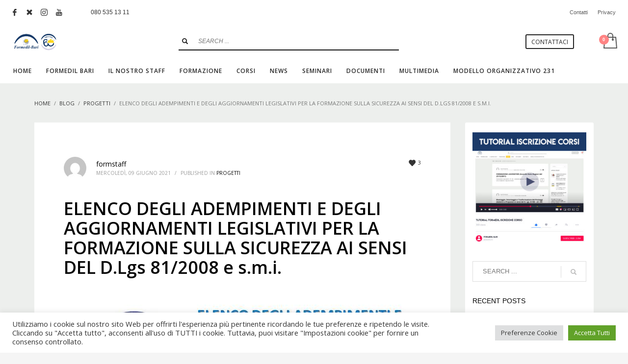

--- FILE ---
content_type: text/css;charset=UTF-8
request_url: https://formedilbari.it/?display_custom_css=css&ver=6.9
body_size: -75
content:
.fusion-main-menu .fusion-main-menu-cart>a {
display: none;
}